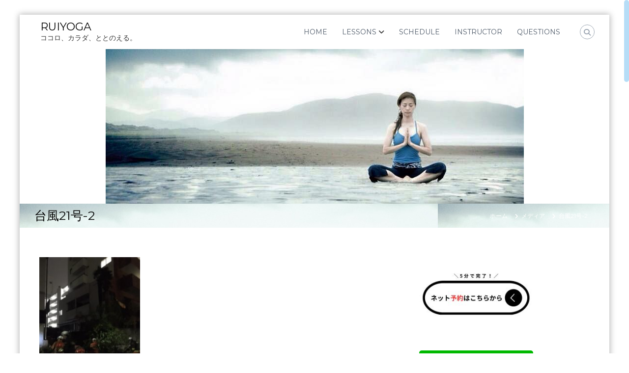

--- FILE ---
content_type: text/html; charset=UTF-8
request_url: http://www.ruiyoga.com/%E7%89%B9%E3%81%AB%E4%BD%95%E3%82%82%E3%81%AA%E3%81%84/%E5%8F%B0%E9%A2%A821%E5%8F%B7-2/
body_size: 14950
content:
<!DOCTYPE html>
<html dir="ltr" lang="ja" prefix="og: https://ogp.me/ns#">
<head>
<meta charset="UTF-8">
<meta name="viewport" content="width=device-width, initial-scale=1">
<link rel="profile" href="https://gmpg.org/xfn/11">

<title>台風21号-2 | RUIYOGA</title>

		<!-- All in One SEO 4.9.3 - aioseo.com -->
	<meta name="robots" content="max-image-preview:large" />
	<meta name="author" content="rui"/>
	<link rel="canonical" href="http://www.ruiyoga.com/%e7%89%b9%e3%81%ab%e4%bd%95%e3%82%82%e3%81%aa%e3%81%84/%e5%8f%b0%e9%a2%a821%e5%8f%b7-2/" />
	<meta name="generator" content="All in One SEO (AIOSEO) 4.9.3" />
		<meta property="og:locale" content="ja_JP" />
		<meta property="og:site_name" content="RUIYOGA | ココロ、カラダ、ととのえる。" />
		<meta property="og:type" content="article" />
		<meta property="og:title" content="台風21号-2 | RUIYOGA" />
		<meta property="og:url" content="http://www.ruiyoga.com/%e7%89%b9%e3%81%ab%e4%bd%95%e3%82%82%e3%81%aa%e3%81%84/%e5%8f%b0%e9%a2%a821%e5%8f%b7-2/" />
		<meta property="article:published_time" content="2017-10-23T07:23:36+00:00" />
		<meta property="article:modified_time" content="2017-10-23T07:23:36+00:00" />
		<meta name="twitter:card" content="summary" />
		<meta name="twitter:title" content="台風21号-2 | RUIYOGA" />
		<script type="application/ld+json" class="aioseo-schema">
			{"@context":"https:\/\/schema.org","@graph":[{"@type":"BreadcrumbList","@id":"http:\/\/www.ruiyoga.com\/%e7%89%b9%e3%81%ab%e4%bd%95%e3%82%82%e3%81%aa%e3%81%84\/%e5%8f%b0%e9%a2%a821%e5%8f%b7-2\/#breadcrumblist","itemListElement":[{"@type":"ListItem","@id":"http:\/\/www.ruiyoga.com#listItem","position":1,"name":"\u30db\u30fc\u30e0","item":"http:\/\/www.ruiyoga.com","nextItem":{"@type":"ListItem","@id":"http:\/\/www.ruiyoga.com\/%e7%89%b9%e3%81%ab%e4%bd%95%e3%82%82%e3%81%aa%e3%81%84\/%e5%8f%b0%e9%a2%a821%e5%8f%b7-2\/#listItem","name":"\u53f0\u98a821\u53f7-2"}},{"@type":"ListItem","@id":"http:\/\/www.ruiyoga.com\/%e7%89%b9%e3%81%ab%e4%bd%95%e3%82%82%e3%81%aa%e3%81%84\/%e5%8f%b0%e9%a2%a821%e5%8f%b7-2\/#listItem","position":2,"name":"\u53f0\u98a821\u53f7-2","previousItem":{"@type":"ListItem","@id":"http:\/\/www.ruiyoga.com#listItem","name":"\u30db\u30fc\u30e0"}}]},{"@type":"ItemPage","@id":"http:\/\/www.ruiyoga.com\/%e7%89%b9%e3%81%ab%e4%bd%95%e3%82%82%e3%81%aa%e3%81%84\/%e5%8f%b0%e9%a2%a821%e5%8f%b7-2\/#itempage","url":"http:\/\/www.ruiyoga.com\/%e7%89%b9%e3%81%ab%e4%bd%95%e3%82%82%e3%81%aa%e3%81%84\/%e5%8f%b0%e9%a2%a821%e5%8f%b7-2\/","name":"\u53f0\u98a821\u53f7-2 | RUIYOGA","inLanguage":"ja","isPartOf":{"@id":"http:\/\/www.ruiyoga.com\/#website"},"breadcrumb":{"@id":"http:\/\/www.ruiyoga.com\/%e7%89%b9%e3%81%ab%e4%bd%95%e3%82%82%e3%81%aa%e3%81%84\/%e5%8f%b0%e9%a2%a821%e5%8f%b7-2\/#breadcrumblist"},"author":{"@id":"http:\/\/www.ruiyoga.com\/author\/rui\/#author"},"creator":{"@id":"http:\/\/www.ruiyoga.com\/author\/rui\/#author"},"datePublished":"2017-10-23T16:23:36+09:00","dateModified":"2017-10-23T16:23:36+09:00"},{"@type":"Person","@id":"http:\/\/www.ruiyoga.com\/#person","name":"rui","image":{"@type":"ImageObject","@id":"http:\/\/www.ruiyoga.com\/%e7%89%b9%e3%81%ab%e4%bd%95%e3%82%82%e3%81%aa%e3%81%84\/%e5%8f%b0%e9%a2%a821%e5%8f%b7-2\/#personImage","url":"http:\/\/0.gravatar.com\/avatar\/00ca5bd98fd3bd52ff7abf173cf435a6?s=96&d=mm&r=g","width":96,"height":96,"caption":"rui"}},{"@type":"Person","@id":"http:\/\/www.ruiyoga.com\/author\/rui\/#author","url":"http:\/\/www.ruiyoga.com\/author\/rui\/","name":"rui","image":{"@type":"ImageObject","@id":"http:\/\/www.ruiyoga.com\/%e7%89%b9%e3%81%ab%e4%bd%95%e3%82%82%e3%81%aa%e3%81%84\/%e5%8f%b0%e9%a2%a821%e5%8f%b7-2\/#authorImage","url":"http:\/\/0.gravatar.com\/avatar\/00ca5bd98fd3bd52ff7abf173cf435a6?s=96&d=mm&r=g","width":96,"height":96,"caption":"rui"}},{"@type":"WebSite","@id":"http:\/\/www.ruiyoga.com\/#website","url":"http:\/\/www.ruiyoga.com\/","name":"RUIYOGA","description":"\u30b3\u30b3\u30ed\u3001\u30ab\u30e9\u30c0\u3001\u3068\u3068\u306e\u3048\u308b\u3002","inLanguage":"ja","publisher":{"@id":"http:\/\/www.ruiyoga.com\/#person"}}]}
		</script>
		<!-- All in One SEO -->

<link rel="alternate" type="application/rss+xml" title="RUIYOGA &raquo; フィード" href="http://www.ruiyoga.com/feed/" />
<link rel="alternate" type="application/rss+xml" title="RUIYOGA &raquo; コメントフィード" href="http://www.ruiyoga.com/comments/feed/" />
<link rel="alternate" type="application/rss+xml" title="RUIYOGA &raquo; 台風21号-2 のコメントのフィード" href="http://www.ruiyoga.com/%e7%89%b9%e3%81%ab%e4%bd%95%e3%82%82%e3%81%aa%e3%81%84/%e5%8f%b0%e9%a2%a821%e5%8f%b7-2/feed/" />
<script type="text/javascript">
/* <![CDATA[ */
window._wpemojiSettings = {"baseUrl":"https:\/\/s.w.org\/images\/core\/emoji\/15.0.3\/72x72\/","ext":".png","svgUrl":"https:\/\/s.w.org\/images\/core\/emoji\/15.0.3\/svg\/","svgExt":".svg","source":{"concatemoji":"http:\/\/www.ruiyoga.com\/wp-includes\/js\/wp-emoji-release.min.js?ver=6.6.4"}};
/*! This file is auto-generated */
!function(i,n){var o,s,e;function c(e){try{var t={supportTests:e,timestamp:(new Date).valueOf()};sessionStorage.setItem(o,JSON.stringify(t))}catch(e){}}function p(e,t,n){e.clearRect(0,0,e.canvas.width,e.canvas.height),e.fillText(t,0,0);var t=new Uint32Array(e.getImageData(0,0,e.canvas.width,e.canvas.height).data),r=(e.clearRect(0,0,e.canvas.width,e.canvas.height),e.fillText(n,0,0),new Uint32Array(e.getImageData(0,0,e.canvas.width,e.canvas.height).data));return t.every(function(e,t){return e===r[t]})}function u(e,t,n){switch(t){case"flag":return n(e,"\ud83c\udff3\ufe0f\u200d\u26a7\ufe0f","\ud83c\udff3\ufe0f\u200b\u26a7\ufe0f")?!1:!n(e,"\ud83c\uddfa\ud83c\uddf3","\ud83c\uddfa\u200b\ud83c\uddf3")&&!n(e,"\ud83c\udff4\udb40\udc67\udb40\udc62\udb40\udc65\udb40\udc6e\udb40\udc67\udb40\udc7f","\ud83c\udff4\u200b\udb40\udc67\u200b\udb40\udc62\u200b\udb40\udc65\u200b\udb40\udc6e\u200b\udb40\udc67\u200b\udb40\udc7f");case"emoji":return!n(e,"\ud83d\udc26\u200d\u2b1b","\ud83d\udc26\u200b\u2b1b")}return!1}function f(e,t,n){var r="undefined"!=typeof WorkerGlobalScope&&self instanceof WorkerGlobalScope?new OffscreenCanvas(300,150):i.createElement("canvas"),a=r.getContext("2d",{willReadFrequently:!0}),o=(a.textBaseline="top",a.font="600 32px Arial",{});return e.forEach(function(e){o[e]=t(a,e,n)}),o}function t(e){var t=i.createElement("script");t.src=e,t.defer=!0,i.head.appendChild(t)}"undefined"!=typeof Promise&&(o="wpEmojiSettingsSupports",s=["flag","emoji"],n.supports={everything:!0,everythingExceptFlag:!0},e=new Promise(function(e){i.addEventListener("DOMContentLoaded",e,{once:!0})}),new Promise(function(t){var n=function(){try{var e=JSON.parse(sessionStorage.getItem(o));if("object"==typeof e&&"number"==typeof e.timestamp&&(new Date).valueOf()<e.timestamp+604800&&"object"==typeof e.supportTests)return e.supportTests}catch(e){}return null}();if(!n){if("undefined"!=typeof Worker&&"undefined"!=typeof OffscreenCanvas&&"undefined"!=typeof URL&&URL.createObjectURL&&"undefined"!=typeof Blob)try{var e="postMessage("+f.toString()+"("+[JSON.stringify(s),u.toString(),p.toString()].join(",")+"));",r=new Blob([e],{type:"text/javascript"}),a=new Worker(URL.createObjectURL(r),{name:"wpTestEmojiSupports"});return void(a.onmessage=function(e){c(n=e.data),a.terminate(),t(n)})}catch(e){}c(n=f(s,u,p))}t(n)}).then(function(e){for(var t in e)n.supports[t]=e[t],n.supports.everything=n.supports.everything&&n.supports[t],"flag"!==t&&(n.supports.everythingExceptFlag=n.supports.everythingExceptFlag&&n.supports[t]);n.supports.everythingExceptFlag=n.supports.everythingExceptFlag&&!n.supports.flag,n.DOMReady=!1,n.readyCallback=function(){n.DOMReady=!0}}).then(function(){return e}).then(function(){var e;n.supports.everything||(n.readyCallback(),(e=n.source||{}).concatemoji?t(e.concatemoji):e.wpemoji&&e.twemoji&&(t(e.twemoji),t(e.wpemoji)))}))}((window,document),window._wpemojiSettings);
/* ]]> */
</script>
<style id='wp-emoji-styles-inline-css' type='text/css'>

	img.wp-smiley, img.emoji {
		display: inline !important;
		border: none !important;
		box-shadow: none !important;
		height: 1em !important;
		width: 1em !important;
		margin: 0 0.07em !important;
		vertical-align: -0.1em !important;
		background: none !important;
		padding: 0 !important;
	}
</style>
<link rel='stylesheet' id='wp-block-library-css' href='http://www.ruiyoga.com/wp-includes/css/dist/block-library/style.min.css?ver=6.6.4' type='text/css' media='all' />
<style id='wp-block-library-theme-inline-css' type='text/css'>
.wp-block-audio :where(figcaption){color:#555;font-size:13px;text-align:center}.is-dark-theme .wp-block-audio :where(figcaption){color:#ffffffa6}.wp-block-audio{margin:0 0 1em}.wp-block-code{border:1px solid #ccc;border-radius:4px;font-family:Menlo,Consolas,monaco,monospace;padding:.8em 1em}.wp-block-embed :where(figcaption){color:#555;font-size:13px;text-align:center}.is-dark-theme .wp-block-embed :where(figcaption){color:#ffffffa6}.wp-block-embed{margin:0 0 1em}.blocks-gallery-caption{color:#555;font-size:13px;text-align:center}.is-dark-theme .blocks-gallery-caption{color:#ffffffa6}:root :where(.wp-block-image figcaption){color:#555;font-size:13px;text-align:center}.is-dark-theme :root :where(.wp-block-image figcaption){color:#ffffffa6}.wp-block-image{margin:0 0 1em}.wp-block-pullquote{border-bottom:4px solid;border-top:4px solid;color:currentColor;margin-bottom:1.75em}.wp-block-pullquote cite,.wp-block-pullquote footer,.wp-block-pullquote__citation{color:currentColor;font-size:.8125em;font-style:normal;text-transform:uppercase}.wp-block-quote{border-left:.25em solid;margin:0 0 1.75em;padding-left:1em}.wp-block-quote cite,.wp-block-quote footer{color:currentColor;font-size:.8125em;font-style:normal;position:relative}.wp-block-quote.has-text-align-right{border-left:none;border-right:.25em solid;padding-left:0;padding-right:1em}.wp-block-quote.has-text-align-center{border:none;padding-left:0}.wp-block-quote.is-large,.wp-block-quote.is-style-large,.wp-block-quote.is-style-plain{border:none}.wp-block-search .wp-block-search__label{font-weight:700}.wp-block-search__button{border:1px solid #ccc;padding:.375em .625em}:where(.wp-block-group.has-background){padding:1.25em 2.375em}.wp-block-separator.has-css-opacity{opacity:.4}.wp-block-separator{border:none;border-bottom:2px solid;margin-left:auto;margin-right:auto}.wp-block-separator.has-alpha-channel-opacity{opacity:1}.wp-block-separator:not(.is-style-wide):not(.is-style-dots){width:100px}.wp-block-separator.has-background:not(.is-style-dots){border-bottom:none;height:1px}.wp-block-separator.has-background:not(.is-style-wide):not(.is-style-dots){height:2px}.wp-block-table{margin:0 0 1em}.wp-block-table td,.wp-block-table th{word-break:normal}.wp-block-table :where(figcaption){color:#555;font-size:13px;text-align:center}.is-dark-theme .wp-block-table :where(figcaption){color:#ffffffa6}.wp-block-video :where(figcaption){color:#555;font-size:13px;text-align:center}.is-dark-theme .wp-block-video :where(figcaption){color:#ffffffa6}.wp-block-video{margin:0 0 1em}:root :where(.wp-block-template-part.has-background){margin-bottom:0;margin-top:0;padding:1.25em 2.375em}
</style>
<link rel='stylesheet' id='aioseo/css/src/vue/standalone/blocks/table-of-contents/global.scss-css' href='http://www.ruiyoga.com/wp-content/plugins/all-in-one-seo-pack/dist/Lite/assets/css/table-of-contents/global.e90f6d47.css?ver=4.9.3' type='text/css' media='all' />
<style id='classic-theme-styles-inline-css' type='text/css'>
/*! This file is auto-generated */
.wp-block-button__link{color:#fff;background-color:#32373c;border-radius:9999px;box-shadow:none;text-decoration:none;padding:calc(.667em + 2px) calc(1.333em + 2px);font-size:1.125em}.wp-block-file__button{background:#32373c;color:#fff;text-decoration:none}
</style>
<style id='global-styles-inline-css' type='text/css'>
:root{--wp--preset--aspect-ratio--square: 1;--wp--preset--aspect-ratio--4-3: 4/3;--wp--preset--aspect-ratio--3-4: 3/4;--wp--preset--aspect-ratio--3-2: 3/2;--wp--preset--aspect-ratio--2-3: 2/3;--wp--preset--aspect-ratio--16-9: 16/9;--wp--preset--aspect-ratio--9-16: 9/16;--wp--preset--color--black: #000000;--wp--preset--color--cyan-bluish-gray: #abb8c3;--wp--preset--color--white: #ffffff;--wp--preset--color--pale-pink: #f78da7;--wp--preset--color--vivid-red: #cf2e2e;--wp--preset--color--luminous-vivid-orange: #ff6900;--wp--preset--color--luminous-vivid-amber: #fcb900;--wp--preset--color--light-green-cyan: #7bdcb5;--wp--preset--color--vivid-green-cyan: #00d084;--wp--preset--color--pale-cyan-blue: #8ed1fc;--wp--preset--color--vivid-cyan-blue: #0693e3;--wp--preset--color--vivid-purple: #9b51e0;--wp--preset--gradient--vivid-cyan-blue-to-vivid-purple: linear-gradient(135deg,rgba(6,147,227,1) 0%,rgb(155,81,224) 100%);--wp--preset--gradient--light-green-cyan-to-vivid-green-cyan: linear-gradient(135deg,rgb(122,220,180) 0%,rgb(0,208,130) 100%);--wp--preset--gradient--luminous-vivid-amber-to-luminous-vivid-orange: linear-gradient(135deg,rgba(252,185,0,1) 0%,rgba(255,105,0,1) 100%);--wp--preset--gradient--luminous-vivid-orange-to-vivid-red: linear-gradient(135deg,rgba(255,105,0,1) 0%,rgb(207,46,46) 100%);--wp--preset--gradient--very-light-gray-to-cyan-bluish-gray: linear-gradient(135deg,rgb(238,238,238) 0%,rgb(169,184,195) 100%);--wp--preset--gradient--cool-to-warm-spectrum: linear-gradient(135deg,rgb(74,234,220) 0%,rgb(151,120,209) 20%,rgb(207,42,186) 40%,rgb(238,44,130) 60%,rgb(251,105,98) 80%,rgb(254,248,76) 100%);--wp--preset--gradient--blush-light-purple: linear-gradient(135deg,rgb(255,206,236) 0%,rgb(152,150,240) 100%);--wp--preset--gradient--blush-bordeaux: linear-gradient(135deg,rgb(254,205,165) 0%,rgb(254,45,45) 50%,rgb(107,0,62) 100%);--wp--preset--gradient--luminous-dusk: linear-gradient(135deg,rgb(255,203,112) 0%,rgb(199,81,192) 50%,rgb(65,88,208) 100%);--wp--preset--gradient--pale-ocean: linear-gradient(135deg,rgb(255,245,203) 0%,rgb(182,227,212) 50%,rgb(51,167,181) 100%);--wp--preset--gradient--electric-grass: linear-gradient(135deg,rgb(202,248,128) 0%,rgb(113,206,126) 100%);--wp--preset--gradient--midnight: linear-gradient(135deg,rgb(2,3,129) 0%,rgb(40,116,252) 100%);--wp--preset--font-size--small: 13px;--wp--preset--font-size--medium: 20px;--wp--preset--font-size--large: 36px;--wp--preset--font-size--x-large: 42px;--wp--preset--spacing--20: 0.44rem;--wp--preset--spacing--30: 0.67rem;--wp--preset--spacing--40: 1rem;--wp--preset--spacing--50: 1.5rem;--wp--preset--spacing--60: 2.25rem;--wp--preset--spacing--70: 3.38rem;--wp--preset--spacing--80: 5.06rem;--wp--preset--shadow--natural: 6px 6px 9px rgba(0, 0, 0, 0.2);--wp--preset--shadow--deep: 12px 12px 50px rgba(0, 0, 0, 0.4);--wp--preset--shadow--sharp: 6px 6px 0px rgba(0, 0, 0, 0.2);--wp--preset--shadow--outlined: 6px 6px 0px -3px rgba(255, 255, 255, 1), 6px 6px rgba(0, 0, 0, 1);--wp--preset--shadow--crisp: 6px 6px 0px rgba(0, 0, 0, 1);}:where(.is-layout-flex){gap: 0.5em;}:where(.is-layout-grid){gap: 0.5em;}body .is-layout-flex{display: flex;}.is-layout-flex{flex-wrap: wrap;align-items: center;}.is-layout-flex > :is(*, div){margin: 0;}body .is-layout-grid{display: grid;}.is-layout-grid > :is(*, div){margin: 0;}:where(.wp-block-columns.is-layout-flex){gap: 2em;}:where(.wp-block-columns.is-layout-grid){gap: 2em;}:where(.wp-block-post-template.is-layout-flex){gap: 1.25em;}:where(.wp-block-post-template.is-layout-grid){gap: 1.25em;}.has-black-color{color: var(--wp--preset--color--black) !important;}.has-cyan-bluish-gray-color{color: var(--wp--preset--color--cyan-bluish-gray) !important;}.has-white-color{color: var(--wp--preset--color--white) !important;}.has-pale-pink-color{color: var(--wp--preset--color--pale-pink) !important;}.has-vivid-red-color{color: var(--wp--preset--color--vivid-red) !important;}.has-luminous-vivid-orange-color{color: var(--wp--preset--color--luminous-vivid-orange) !important;}.has-luminous-vivid-amber-color{color: var(--wp--preset--color--luminous-vivid-amber) !important;}.has-light-green-cyan-color{color: var(--wp--preset--color--light-green-cyan) !important;}.has-vivid-green-cyan-color{color: var(--wp--preset--color--vivid-green-cyan) !important;}.has-pale-cyan-blue-color{color: var(--wp--preset--color--pale-cyan-blue) !important;}.has-vivid-cyan-blue-color{color: var(--wp--preset--color--vivid-cyan-blue) !important;}.has-vivid-purple-color{color: var(--wp--preset--color--vivid-purple) !important;}.has-black-background-color{background-color: var(--wp--preset--color--black) !important;}.has-cyan-bluish-gray-background-color{background-color: var(--wp--preset--color--cyan-bluish-gray) !important;}.has-white-background-color{background-color: var(--wp--preset--color--white) !important;}.has-pale-pink-background-color{background-color: var(--wp--preset--color--pale-pink) !important;}.has-vivid-red-background-color{background-color: var(--wp--preset--color--vivid-red) !important;}.has-luminous-vivid-orange-background-color{background-color: var(--wp--preset--color--luminous-vivid-orange) !important;}.has-luminous-vivid-amber-background-color{background-color: var(--wp--preset--color--luminous-vivid-amber) !important;}.has-light-green-cyan-background-color{background-color: var(--wp--preset--color--light-green-cyan) !important;}.has-vivid-green-cyan-background-color{background-color: var(--wp--preset--color--vivid-green-cyan) !important;}.has-pale-cyan-blue-background-color{background-color: var(--wp--preset--color--pale-cyan-blue) !important;}.has-vivid-cyan-blue-background-color{background-color: var(--wp--preset--color--vivid-cyan-blue) !important;}.has-vivid-purple-background-color{background-color: var(--wp--preset--color--vivid-purple) !important;}.has-black-border-color{border-color: var(--wp--preset--color--black) !important;}.has-cyan-bluish-gray-border-color{border-color: var(--wp--preset--color--cyan-bluish-gray) !important;}.has-white-border-color{border-color: var(--wp--preset--color--white) !important;}.has-pale-pink-border-color{border-color: var(--wp--preset--color--pale-pink) !important;}.has-vivid-red-border-color{border-color: var(--wp--preset--color--vivid-red) !important;}.has-luminous-vivid-orange-border-color{border-color: var(--wp--preset--color--luminous-vivid-orange) !important;}.has-luminous-vivid-amber-border-color{border-color: var(--wp--preset--color--luminous-vivid-amber) !important;}.has-light-green-cyan-border-color{border-color: var(--wp--preset--color--light-green-cyan) !important;}.has-vivid-green-cyan-border-color{border-color: var(--wp--preset--color--vivid-green-cyan) !important;}.has-pale-cyan-blue-border-color{border-color: var(--wp--preset--color--pale-cyan-blue) !important;}.has-vivid-cyan-blue-border-color{border-color: var(--wp--preset--color--vivid-cyan-blue) !important;}.has-vivid-purple-border-color{border-color: var(--wp--preset--color--vivid-purple) !important;}.has-vivid-cyan-blue-to-vivid-purple-gradient-background{background: var(--wp--preset--gradient--vivid-cyan-blue-to-vivid-purple) !important;}.has-light-green-cyan-to-vivid-green-cyan-gradient-background{background: var(--wp--preset--gradient--light-green-cyan-to-vivid-green-cyan) !important;}.has-luminous-vivid-amber-to-luminous-vivid-orange-gradient-background{background: var(--wp--preset--gradient--luminous-vivid-amber-to-luminous-vivid-orange) !important;}.has-luminous-vivid-orange-to-vivid-red-gradient-background{background: var(--wp--preset--gradient--luminous-vivid-orange-to-vivid-red) !important;}.has-very-light-gray-to-cyan-bluish-gray-gradient-background{background: var(--wp--preset--gradient--very-light-gray-to-cyan-bluish-gray) !important;}.has-cool-to-warm-spectrum-gradient-background{background: var(--wp--preset--gradient--cool-to-warm-spectrum) !important;}.has-blush-light-purple-gradient-background{background: var(--wp--preset--gradient--blush-light-purple) !important;}.has-blush-bordeaux-gradient-background{background: var(--wp--preset--gradient--blush-bordeaux) !important;}.has-luminous-dusk-gradient-background{background: var(--wp--preset--gradient--luminous-dusk) !important;}.has-pale-ocean-gradient-background{background: var(--wp--preset--gradient--pale-ocean) !important;}.has-electric-grass-gradient-background{background: var(--wp--preset--gradient--electric-grass) !important;}.has-midnight-gradient-background{background: var(--wp--preset--gradient--midnight) !important;}.has-small-font-size{font-size: var(--wp--preset--font-size--small) !important;}.has-medium-font-size{font-size: var(--wp--preset--font-size--medium) !important;}.has-large-font-size{font-size: var(--wp--preset--font-size--large) !important;}.has-x-large-font-size{font-size: var(--wp--preset--font-size--x-large) !important;}
:where(.wp-block-post-template.is-layout-flex){gap: 1.25em;}:where(.wp-block-post-template.is-layout-grid){gap: 1.25em;}
:where(.wp-block-columns.is-layout-flex){gap: 2em;}:where(.wp-block-columns.is-layout-grid){gap: 2em;}
:root :where(.wp-block-pullquote){font-size: 1.5em;line-height: 1.6;}
</style>
<link rel='stylesheet' id='contact-form-7-css' href='http://www.ruiyoga.com/wp-content/plugins/contact-form-7/includes/css/styles.css?ver=6.0.6' type='text/css' media='all' />
<link rel='stylesheet' id='whats-new-style-css' href='http://www.ruiyoga.com/wp-content/plugins/whats-new-genarator/whats-new.css?ver=2.0.2' type='text/css' media='all' />
<link rel='stylesheet' id='font-awesome-4-css' href='http://www.ruiyoga.com/wp-content/themes/flash/css/v4-shims.min.css?ver=4.7.0' type='text/css' media='all' />
<link rel='stylesheet' id='font-awesome-all-css' href='http://www.ruiyoga.com/wp-content/themes/flash/css/all.min.css?ver=6.7.2' type='text/css' media='all' />
<link rel='stylesheet' id='font-awesome-solid-css' href='http://www.ruiyoga.com/wp-content/themes/flash/css/solid.min.css?ver=6.7.2' type='text/css' media='all' />
<link rel='stylesheet' id='font-awesome-regular-css' href='http://www.ruiyoga.com/wp-content/themes/flash/css/regular.min.css?ver=6.7.2' type='text/css' media='all' />
<link rel='stylesheet' id='font-awesome-brands-css' href='http://www.ruiyoga.com/wp-content/themes/flash/css/brands.min.css?ver=6.7.2' type='text/css' media='all' />
<link rel='stylesheet' id='flash-style-css' href='http://www.ruiyoga.com/wp-content/themes/flash/style.css?ver=6.6.4' type='text/css' media='all' />
<style id='flash-style-inline-css' type='text/css'>

	/* Custom Link Color */
	#site-navigation ul li:hover > a, #site-navigation ul li.current-menu-item > a, #site-navigation ul li.current_page_item > a, #site-navigation ul li.current_page_ancestor > a, #site-navigation ul li.current-menu-ancestor > a,#site-navigation ul.sub-menu li:hover > a,#site-navigation ul li ul.sub-menu li.menu-item-has-children ul li:hover > a,#site-navigation ul li ul.sub-menu li.menu-item-has-children:hover > .menu-item,body.transparent #masthead .header-bottom #site-navigation ul li:hover > .menu-item,body.transparent #masthead .header-bottom #site-navigation ul li:hover > a,body.transparent #masthead .header-bottom #site-navigation ul.sub-menu li:hover > a,body.transparent #masthead .header-bottom #site-navigation ul.sub-menu li.menu-item-has-children ul li:hover > a,body.transparent.header-sticky #masthead-sticky-wrapper #masthead .header-bottom #site-navigation ul.sub-menu li > a:hover,.tg-service-widget .service-title-wrap a:hover,.tg-service-widget .service-more,.feature-product-section .button-group button:hover ,.fun-facts-section .fun-facts-icon-wrap,.fun-facts-section .tg-fun-facts-widget.tg-fun-facts-layout-2 .counter-wrapper,.blog-section .tg-blog-widget-layout-2 .blog-content .read-more-container .read-more a,footer.footer-layout #top-footer .widget-title::first-letter,footer.footer-layout #top-footer .widget ul li a:hover,footer.footer-layout #bottom-footer .copyright .copyright-text a:hover,footer.footer-layout #bottom-footer .footer-menu ul li a:hover,.archive #primary .entry-content-block h2.entry-title a:hover,.blog #primary .entry-content-block h2.entry-title a:hover,#secondary .widget ul li a:hover,.woocommerce-Price-amount.amount,.team-wrapper .team-content-wrapper .team-social a:hover,.testimonial-container .testimonial-wrapper .testimonial-slide .testominial-content-wrapper .testimonial-icon,.footer-menu li a:hover,.tg-feature-product-filter-layout .button.is-checked:hover,.testimonial-container .testimonial-icon,#site-navigation ul li.menu-item-has-children:hover > .sub-toggle,.woocommerce-error::before, .woocommerce-info::before, .woocommerce-message::before,#primary .post .entry-content-block .entry-meta a:hover,#primary .post .entry-content-block .entry-meta span:hover,.entry-meta span:hover a,.post .entry-content-block .entry-footer span a:hover,#secondary .widget ul li a,#comments .comment-list article.comment-body .reply a,.tg-slider-widget .btn-wrapper a,.entry-content a, .related-posts-wrapper .entry-title a:hover,
		.related-posts-wrapper .entry-meta > span a:hover{
			color: #30afb8;
	}

	.blog-section .tg-blog-widget-layout-1 .tg-blog-widget:hover, #scroll-up,.header-bottom .search-wrap .search-box .searchform .btn:hover,.header-bottom .cart-wrap .flash-cart-views a span,body.transparent #masthead .header-bottom #site-navigation ul li a::before,.tg-slider-widget.slider-dark .btn-wrapper a:hover, .section-title:after,.about-section .about-content-wrapper .btn-wrapper a,.tg-service-widget .service-icon-wrap,.team-wrapper .team-content-wrapper .team-designation:after,.call-to-action-section .btn-wrapper a:hover,.blog-section .tg-blog-widget-layout-1:hover,.blog-section .tg-blog-widget-layout-2 .post-image .entry-date,.blog-section .tg-blog-widget-layout-2 .blog-content .post-readmore,.pricing-table-section .tg-pricing-table-widget:hover,.pricing-table-section .tg-pricing-table-widget.tg-pricing-table-layout-2 .pricing,.pricing-table-section .tg-pricing-table-widget.tg-pricing-table-layout-2 .btn-wrapper a,footer.footer-layout #top-footer .widget_tag_cloud .tagcloud a:hover,#secondary .widget-title:after, #secondary .searchform .btn:hover,#primary .searchform .btn:hover,  #respond #commentform .form-submit input,.woocommerce span.onsale, .woocommerce ul.products li.product .onsale,.woocommerce ul.products li.product .button,.woocommerce #respond input#submit.alt,.woocommerce a.button.alt,.woocommerce button.button.alt,.woocommerce input.button.alt,.added_to_cart.wc-forward,.testimonial-container .swiper-pagination.testimonial-pager .swiper-pagination-bullet:hover, .testimonial-container .swiper-pagination.testimonial-pager .swiper-pagination-bullet.swiper-pagination-bullet-active,.header-bottom .searchform .btn,.navigation .nav-links a:hover, .bttn:hover, button, input[type="button"]:hover, input[type="reset"]:hover, input[type="submit"]:hover,.tg-slider-widget .btn-wrapper a:hover  {
		background-color: #30afb8;
	}
	.feature-product-section .tg-feature-product-layout-2 .tg-container .tg-column-wrapper .tg-feature-product-widget .featured-image-desc, .tg-team-widget.tg-team-layout-3 .team-wrapper .team-img .team-social {
		background-color: rgba( 48, 175, 184, 0.8);
	}
	#respond #commentform .form-submit input:hover{
	background-color: #1c9ba4;
	}

	.tg-slider-widget.slider-dark .btn-wrapper a:hover,.call-to-action-section .btn-wrapper a:hover,footer.footer-layout #top-footer .widget_tag_cloud .tagcloud a:hover,.woocommerce-error, .woocommerce-info, .woocommerce-message,#comments .comment-list article.comment-body .reply a::before,.tg-slider-widget .btn-wrapper a, .tg-slider-widget .btn-wrapper a:hover {
		border-color: #30afb8;
	}
	body.transparent.header-sticky #masthead-sticky-wrapper.is-sticky #site-navigation ul li.current-flash-item a, #site-navigation ul li.current-flash-item a, body.transparent.header-sticky #masthead-sticky-wrapper #site-navigation ul li:hover > a,body.transparent #site-navigation ul li:hover .sub-toggle{
			color: #30afb8;
		}

	.tg-service-widget .service-icon-wrap:after{
			border-top-color: #30afb8;
		}
	body.transparent.header-sticky #masthead-sticky-wrapper .search-wrap .search-icon:hover, body.transparent .search-wrap .search-icon:hover, .header-bottom .search-wrap .search-icon:hover {
	  border-color: #30afb8;
	}
	body.transparent.header-sticky #masthead-sticky-wrapper .search-wrap .search-icon:hover, body.transparent #masthead .header-bottom .search-wrap .search-icon:hover, .header-bottom .search-wrap .search-icon:hover,.breadcrumb-trail.breadcrumbs .trail-items li:first-child span:hover,.breadcrumb-trail.breadcrumbs .trail-items li span:hover a {
	  color: #30afb8;
	}
	.woocommerce ul.products li.product .button:hover, .woocommerce #respond input#submit.alt:hover, .woocommerce a.button.alt:hover, .woocommerce button.button.alt:hover, .woocommerce input.button.alt:hover,.added_to_cart.wc-forward:hover{
		background-color: #1c9ba4;
	}
	#preloader-background span {
		background-color: #1c9ba4;
	}
	#preloader-background span {
		--primary-color : #1c9ba4;
	}
	.feature-product-section .tg-feature-product-widget .featured-image-desc::before,.blog-section .row:nth-child(odd) .tg-blog-widget:hover .post-image::before{
			border-right-color: #30afb8;
		}
	.feature-product-section .tg-feature-product-widget .featured-image-desc::before,.blog-section .row:nth-child(odd) .tg-blog-widget:hover .post-image::before,footer.footer-layout #top-footer .widget-title,.blog-section .row:nth-child(2n) .tg-blog-widget:hover .post-image::before{
		border-left-color: #30afb8;
	}
	.blog-section .tg-blog-widget-layout-2 .entry-title a:hover,
	.blog-section .tg-blog-widget-layout-2 .tg-blog-widget:hover .blog-content .entry-title a:hover,
	.tg-blog-widget-layout-2 .read-more-container .entry-author:hover a,
	.tg-blog-widget-layout-2 .read-more-container .entry-author:hover,
	.blog-section .tg-blog-widget-layout-2 .read-more-container .read-more:hover a{
			color: #1c9ba4;
		}

	.tg-service-widget .service-more:hover{
		color: #1c9ba4;
	}

	@media(max-width: 980px){
		#site-navigation ul li.menu-item-has-children span.sub-toggle {
			background-color: #30afb8;
		}
	}

		@media screen and (min-width: 56.875em) {
			.main-navigation li:hover > a,
			.main-navigation li.focus > a {
				color: #30afb8;
			}
		}
	

		/* Custom Main Text Color */
		.tg-slider-widget .swiper-button-next::before,.tg-slider-widget .swiper-button-prev::before,.tg-slider-widget .caption-title,.section-title-wrapper .section-title,.tg-service-widget .service-title-wrap a ,.team-wrapper .team-content-wrapper .team-title a,.testimonial-container .testimonial-wrapper .testimonial-slide .testimonial-client-detail .client-detail-block .testimonial-title,.blog-section .row:nth-child(odd) .blog-content .entry-title a,.blog-section .row:nth-child(even) .blog-content .entry-title a,.blog-section .tg-blog-widget:hover .blog-content .entry-title a:hover,.blog-section .tg-blog-widget-layout-2 .tg-blog-widget:hover .blog-content .entry-title a,.pricing-table-section .tg-pricing-table-widget .pricing-table-title ,.pricing-table-section .tg-pricing-table-widget .pricing,.pricing-table-section .tg-pricing-table-widget .btn-wrapper a,.pricing-table-section .tg-pricing-table-widget.standard .popular-batch,.single-post #primary .author-description .author-description-block .author-title,.section-title-wrapper .section-title,.tg-service-widget .service-title-wrap a,.tg-service-widget .service-title-wrap a,.blog-section .tg-blog-widget-layout-2 .entry-title a,.entry-content-block .entry-title a,.blog #primary .entry-content-block .entry-content,.breadcrumb-trail.breadcrumbs .trail-title,#secondary .widget-title,#secondary .widget ul li,.archive #primary .entry-content-block .entry-content,.entry-content, .entry-summary,#comments .comments-title,#comments .comment-list article.comment-body .comment-content,.comment-reply-title,.search .entry-title a,.section-title,.blog-section .row:nth-child(odd) .entry-summary,.blog-section .row:nth-child(even) .entry-summary,.blog-wrapper .entry-title a,.tg-blog-widget-layout-3 .entry-title a,.feature-product-section .tg-feature-product-widget .feature-title-wrap a,.team-wrapper .team-title,.testimonial-container .testimonial-content{
			color: #000000;
		}

		.header-bottom .search-wrap .search-box .searchform .btn,.testimonial-container .swiper-pagination.testimonial-pager .swiper-pagination-bullet{
			background-color: #000000;
		}

		.feature-product-section .tg-feature-product-layout-2 .tg-container .tg-column-wrapper .tg-feature-product-widget .featured-image-desc::before{
			border-right-color: #000000;
		}

	

		/* Page header Background. */
		.breadcrumb-trail.breadcrumbs {
			color: #fff;
		}

		#flash-breadcrumbs a,
		#flash-breadcrumbs span,
		.breadcrumb-trail.breadcrumbs .trail-items li span::before{
			color: #fff;
		}
	
</style>
<link rel='stylesheet' id='responsive-css' href='http://www.ruiyoga.com/wp-content/themes/flash/css/responsive.min.css?ver=6.6.4' type='text/css' media='' />
<link rel='stylesheet' id='mts_simple_booking_front_css-css' href='http://www.ruiyoga.com/wp-content/plugins/mts-simple-booking-c/css/mtssb-front.css?ver=6.6.4' type='text/css' media='all' />
<script type="text/javascript" src="http://www.ruiyoga.com/wp-includes/js/jquery/jquery.min.js?ver=3.7.1" id="jquery-core-js"></script>
<script type="text/javascript" src="http://www.ruiyoga.com/wp-includes/js/jquery/jquery-migrate.min.js?ver=3.4.1" id="jquery-migrate-js"></script>
<link rel="https://api.w.org/" href="http://www.ruiyoga.com/wp-json/" /><link rel="alternate" title="JSON" type="application/json" href="http://www.ruiyoga.com/wp-json/wp/v2/media/1938" /><link rel="EditURI" type="application/rsd+xml" title="RSD" href="http://www.ruiyoga.com/xmlrpc.php?rsd" />
<meta name="generator" content="WordPress 6.6.4" />
<link rel='shortlink' href='http://www.ruiyoga.com/?p=1938' />
<link rel="alternate" title="oEmbed (JSON)" type="application/json+oembed" href="http://www.ruiyoga.com/wp-json/oembed/1.0/embed?url=http%3A%2F%2Fwww.ruiyoga.com%2F%25e7%2589%25b9%25e3%2581%25ab%25e4%25bd%2595%25e3%2582%2582%25e3%2581%25aa%25e3%2581%2584%2F%25e5%258f%25b0%25e9%25a2%25a821%25e5%258f%25b7-2%2F" />
<link rel="alternate" title="oEmbed (XML)" type="text/xml+oembed" href="http://www.ruiyoga.com/wp-json/oembed/1.0/embed?url=http%3A%2F%2Fwww.ruiyoga.com%2F%25e7%2589%25b9%25e3%2581%25ab%25e4%25bd%2595%25e3%2582%2582%25e3%2581%25aa%25e3%2581%2584%2F%25e5%258f%25b0%25e9%25a2%25a821%25e5%258f%25b7-2%2F&#038;format=xml" />
	<style type="text/css">
	#back-top {
	  bottom: 30px;
	  position: fixed;
	  right: 40px;
	}
	#back-top a {
	  color: #bbb;
	  display: block;
	  font: 11px/100% Arial,Helvetica,sans-serif;
	  text-align: center;
	  text-decoration: none;
	  text-transform: uppercase;
	  transition: all 1s ease 0s;
	}
	#back-top [class^="icon-"] {
	  background: #36c6f4;
	  border-radius: 5px;
	  color: #ffffff;
	  font-size: 30px;
	  padding: 10px;
	  height: auto;
	  width: auto;
	}
	</style>
	<script type="text/javascript">
		jQuery(document).ready(function() {
		jQuery("html").niceScroll({
			styler:"fb",
			cursorcolor :"#0d8fe5",
			cursorborder : "0px solid #000",
			cursoropacitymin : 0.3,
			//bouncescroll : true,
			spacebarenabled : true,
			scrollspeed : 100,
			mousescrollstep : 45,
			zindex : 99999,
			cursorborderradius : 10,
			cursorwidth : 10,
			enabletranslate3d : false,
			smoothscroll : true,
			hidecursordelay : 150		});
	  }
	);
		jQuery(document).ready(function() {
		jQuery("#back-top").hide();
		jQuery(window).scroll(function () {
			if (jQuery(this).scrollTop() > 100) {
				jQuery('#back-top').fadeIn();
			} else {
				jQuery('#back-top').fadeOut();
			}
		});

		// scroll body to 0px on click
		jQuery('#back-top a').click(function () {
			jQuery('body,html').animate({
				scrollTop: 0
			}, 500);
			return false;
		});
		
		}
	);	
	</script>
	<style>.simplemap img{max-width:none !important;padding:0 !important;margin:0 !important;}.staticmap,.staticmap img{max-width:100% !important;height:auto !important;}.simplemap .simplemap-content{display:none;}</style>
<link rel="icon" href="http://www.ruiyoga.com/wp-content/uploads/2015/12/cropped--32x32.png" sizes="32x32" />
<link rel="icon" href="http://www.ruiyoga.com/wp-content/uploads/2015/12/cropped--192x192.png" sizes="192x192" />
<link rel="apple-touch-icon" href="http://www.ruiyoga.com/wp-content/uploads/2015/12/cropped--180x180.png" />
<meta name="msapplication-TileImage" content="http://www.ruiyoga.com/wp-content/uploads/2015/12/cropped--270x270.png" />
<style id="kirki-inline-styles">body{font-family:Montserrat;font-weight:400;}.breadcrumb-trail.breadcrumbs{background-image:url("http://www.ruiyoga.com/wp-content/uploads/2015/12/ピンチャ-005.jpg");}/* cyrillic-ext */
@font-face {
  font-family: 'Montserrat';
  font-style: normal;
  font-weight: 400;
  font-display: swap;
  src: url(http://www.ruiyoga.com/wp-content/fonts/montserrat/font) format('woff');
  unicode-range: U+0460-052F, U+1C80-1C8A, U+20B4, U+2DE0-2DFF, U+A640-A69F, U+FE2E-FE2F;
}
/* cyrillic */
@font-face {
  font-family: 'Montserrat';
  font-style: normal;
  font-weight: 400;
  font-display: swap;
  src: url(http://www.ruiyoga.com/wp-content/fonts/montserrat/font) format('woff');
  unicode-range: U+0301, U+0400-045F, U+0490-0491, U+04B0-04B1, U+2116;
}
/* vietnamese */
@font-face {
  font-family: 'Montserrat';
  font-style: normal;
  font-weight: 400;
  font-display: swap;
  src: url(http://www.ruiyoga.com/wp-content/fonts/montserrat/font) format('woff');
  unicode-range: U+0102-0103, U+0110-0111, U+0128-0129, U+0168-0169, U+01A0-01A1, U+01AF-01B0, U+0300-0301, U+0303-0304, U+0308-0309, U+0323, U+0329, U+1EA0-1EF9, U+20AB;
}
/* latin-ext */
@font-face {
  font-family: 'Montserrat';
  font-style: normal;
  font-weight: 400;
  font-display: swap;
  src: url(http://www.ruiyoga.com/wp-content/fonts/montserrat/font) format('woff');
  unicode-range: U+0100-02BA, U+02BD-02C5, U+02C7-02CC, U+02CE-02D7, U+02DD-02FF, U+0304, U+0308, U+0329, U+1D00-1DBF, U+1E00-1E9F, U+1EF2-1EFF, U+2020, U+20A0-20AB, U+20AD-20C0, U+2113, U+2C60-2C7F, U+A720-A7FF;
}
/* latin */
@font-face {
  font-family: 'Montserrat';
  font-style: normal;
  font-weight: 400;
  font-display: swap;
  src: url(http://www.ruiyoga.com/wp-content/fonts/montserrat/font) format('woff');
  unicode-range: U+0000-00FF, U+0131, U+0152-0153, U+02BB-02BC, U+02C6, U+02DA, U+02DC, U+0304, U+0308, U+0329, U+2000-206F, U+20AC, U+2122, U+2191, U+2193, U+2212, U+2215, U+FEFF, U+FFFD;
}/* cyrillic-ext */
@font-face {
  font-family: 'Montserrat';
  font-style: normal;
  font-weight: 400;
  font-display: swap;
  src: url(http://www.ruiyoga.com/wp-content/fonts/montserrat/font) format('woff');
  unicode-range: U+0460-052F, U+1C80-1C8A, U+20B4, U+2DE0-2DFF, U+A640-A69F, U+FE2E-FE2F;
}
/* cyrillic */
@font-face {
  font-family: 'Montserrat';
  font-style: normal;
  font-weight: 400;
  font-display: swap;
  src: url(http://www.ruiyoga.com/wp-content/fonts/montserrat/font) format('woff');
  unicode-range: U+0301, U+0400-045F, U+0490-0491, U+04B0-04B1, U+2116;
}
/* vietnamese */
@font-face {
  font-family: 'Montserrat';
  font-style: normal;
  font-weight: 400;
  font-display: swap;
  src: url(http://www.ruiyoga.com/wp-content/fonts/montserrat/font) format('woff');
  unicode-range: U+0102-0103, U+0110-0111, U+0128-0129, U+0168-0169, U+01A0-01A1, U+01AF-01B0, U+0300-0301, U+0303-0304, U+0308-0309, U+0323, U+0329, U+1EA0-1EF9, U+20AB;
}
/* latin-ext */
@font-face {
  font-family: 'Montserrat';
  font-style: normal;
  font-weight: 400;
  font-display: swap;
  src: url(http://www.ruiyoga.com/wp-content/fonts/montserrat/font) format('woff');
  unicode-range: U+0100-02BA, U+02BD-02C5, U+02C7-02CC, U+02CE-02D7, U+02DD-02FF, U+0304, U+0308, U+0329, U+1D00-1DBF, U+1E00-1E9F, U+1EF2-1EFF, U+2020, U+20A0-20AB, U+20AD-20C0, U+2113, U+2C60-2C7F, U+A720-A7FF;
}
/* latin */
@font-face {
  font-family: 'Montserrat';
  font-style: normal;
  font-weight: 400;
  font-display: swap;
  src: url(http://www.ruiyoga.com/wp-content/fonts/montserrat/font) format('woff');
  unicode-range: U+0000-00FF, U+0131, U+0152-0153, U+02BB-02BC, U+02C6, U+02DA, U+02DC, U+0304, U+0308, U+0329, U+2000-206F, U+20AC, U+2122, U+2191, U+2193, U+2212, U+2215, U+FEFF, U+FFFD;
}/* cyrillic-ext */
@font-face {
  font-family: 'Montserrat';
  font-style: normal;
  font-weight: 400;
  font-display: swap;
  src: url(http://www.ruiyoga.com/wp-content/fonts/montserrat/font) format('woff');
  unicode-range: U+0460-052F, U+1C80-1C8A, U+20B4, U+2DE0-2DFF, U+A640-A69F, U+FE2E-FE2F;
}
/* cyrillic */
@font-face {
  font-family: 'Montserrat';
  font-style: normal;
  font-weight: 400;
  font-display: swap;
  src: url(http://www.ruiyoga.com/wp-content/fonts/montserrat/font) format('woff');
  unicode-range: U+0301, U+0400-045F, U+0490-0491, U+04B0-04B1, U+2116;
}
/* vietnamese */
@font-face {
  font-family: 'Montserrat';
  font-style: normal;
  font-weight: 400;
  font-display: swap;
  src: url(http://www.ruiyoga.com/wp-content/fonts/montserrat/font) format('woff');
  unicode-range: U+0102-0103, U+0110-0111, U+0128-0129, U+0168-0169, U+01A0-01A1, U+01AF-01B0, U+0300-0301, U+0303-0304, U+0308-0309, U+0323, U+0329, U+1EA0-1EF9, U+20AB;
}
/* latin-ext */
@font-face {
  font-family: 'Montserrat';
  font-style: normal;
  font-weight: 400;
  font-display: swap;
  src: url(http://www.ruiyoga.com/wp-content/fonts/montserrat/font) format('woff');
  unicode-range: U+0100-02BA, U+02BD-02C5, U+02C7-02CC, U+02CE-02D7, U+02DD-02FF, U+0304, U+0308, U+0329, U+1D00-1DBF, U+1E00-1E9F, U+1EF2-1EFF, U+2020, U+20A0-20AB, U+20AD-20C0, U+2113, U+2C60-2C7F, U+A720-A7FF;
}
/* latin */
@font-face {
  font-family: 'Montserrat';
  font-style: normal;
  font-weight: 400;
  font-display: swap;
  src: url(http://www.ruiyoga.com/wp-content/fonts/montserrat/font) format('woff');
  unicode-range: U+0000-00FF, U+0131, U+0152-0153, U+02BB-02BC, U+02C6, U+02DA, U+02DC, U+0304, U+0308, U+0329, U+2000-206F, U+20AC, U+2122, U+2191, U+2193, U+2212, U+2215, U+FEFF, U+FFFD;
}</style></head>

<body class="attachment attachment-template-default single single-attachment postid-1938 attachmentid-1938 attachment-jpeg wp-embed-responsive boxed  left-logo-right-menu right-sidebar">


<div id="preloader-background">
	<div id="spinners">
		<div id="preloader">
			<span></span>
			<span></span>
			<span></span>
			<span></span>
			<span></span>
		</div>
	</div>
</div>


<div id="page" class="site">
	<a class="skip-link screen-reader-text" href="#content">コンテンツへスキップ</a>

	
	<header id="masthead" class="site-header" role="banner">
				<div class="header-top">
			<div class="tg-container">
				<div class="tg-column-wrapper clearfix">
					<div class="left-content">
											</div>
					<div class="right-content">
											</div>
				</div>
			</div>
		</div>
		
		<div class="header-bottom">
			<div class="tg-container">

				<div class="logo">
					
					<div class="logo-text site-branding">
													<p class="site-title"><a href="http://www.ruiyoga.com/" rel="home">RUIYOGA</a></p>
													<p class="site-description">ココロ、カラダ、ととのえる。</p>
											</div>
				</div>
				<div class="site-navigation-wrapper">
					<nav id="site-navigation" class="main-navigation" role="navigation">
						<div class="menu-toggle">
							<i class="fa fa-bars"></i>
						</div>
						<div class="menu-ruiyoga-container"><ul id="primary-menu" class="menu"><li id="menu-item-1489" class="menu-item menu-item-type-post_type menu-item-object-page menu-item-home menu-item-1489"><a href="http://www.ruiyoga.com/">HOME</a></li>
<li id="menu-item-99" class="menu-item menu-item-type-post_type menu-item-object-page menu-item-has-children menu-item-99"><a target="_blank" rel="noopener" href="http://www.ruiyoga.com/lesson/">LESSONS</a>
<ul class="sub-menu">
	<li id="menu-item-100" class="menu-item menu-item-type-post_type menu-item-object-page menu-item-100"><a target="_blank" rel="noopener" href="http://www.ruiyoga.com/price/">PRICE</a></li>
</ul>
</li>
<li id="menu-item-102" class="menu-item menu-item-type-post_type menu-item-object-page menu-item-102"><a target="_blank" rel="noopener" href="http://www.ruiyoga.com/schedule/">SCHEDULE</a></li>
<li id="menu-item-155" class="menu-item menu-item-type-post_type menu-item-object-page menu-item-155"><a target="_blank" rel="noopener" href="http://www.ruiyoga.com/instructor/">INSTRUCTOR</a></li>
<li id="menu-item-101" class="menu-item menu-item-type-post_type menu-item-object-page menu-item-101"><a target="_blank" rel="noopener" href="http://www.ruiyoga.com/questions/">QUESTIONS</a></li>
</ul></div>					</nav><!-- #site-navigation -->

					
									</div>

				<div class="header-action-container">
					
										<div class="search-wrap">
						<div class="search-icon">
							<i class="fa fa-search"></i>
						</div>
						<div class="search-box">
							
<form role="search" method="get" class="searchform" action="http://www.ruiyoga.com/">
	<label>
		<span class="screen-reader-text">検索対象:</span>
		<input type="search" class="search-field" placeholder="検索&hellip;" value="" name="s" />
	</label>
	<button type="submit" class="search-submit btn search-btn"><span class="screen-reader-text">検索</span><i class="fa fa-search"></i></button>
</form>
						</div>
					</div>
									</div>
			</div>
		</div>
	</header><!-- #masthead -->

	
	<div id="wp-custom-header" class="wp-custom-header"><img src="http://www.ruiyoga.com/wp-content/uploads/2015/12/11196314_923333544355037_1798308205869999384_n.jpg" width="851" height="315" alt="" srcset="http://www.ruiyoga.com/wp-content/uploads/2015/12/11196314_923333544355037_1798308205869999384_n.jpg 851w, http://www.ruiyoga.com/wp-content/uploads/2015/12/11196314_923333544355037_1798308205869999384_n-300x111.jpg 300w, http://www.ruiyoga.com/wp-content/uploads/2015/12/11196314_923333544355037_1798308205869999384_n-768x284.jpg 768w" sizes="(max-width: 851px) 100vw, 851px" decoding="async" fetchpriority="high" /></div>
		<nav id="flash-breadcrumbs" class="breadcrumb-trail breadcrumbs">
		<div class="tg-container">
			<h1 class="trail-title">台風21号-2</h1>			<ul class="trail-items"><li class="trail-item trail-begin"><a class="trail-home" href="http://www.ruiyoga.com" title="ホーム"><span>ホーム</span></a></li><li class="trail-item"><a class="item-custom-post-type" href="" title="メディア"><span>メディア</span></a></li><li class="trail-item"><span>台風21号-2</span></li></ul>		</div>
	</nav>
	
	
	<div id="content" class="site-content">
		<div class="tg-container">

	
	<div id="primary" class="content-area">
		<main id="main" class="site-main" role="main">

		
<article id="post-1938" class="post-1938 attachment type-attachment status-inherit hentry">

	
		
	<div class="entry-content-block">
		<header class="entry-header">
			<div class="entry-title hidden">台風21号-2</div>		</header><!-- .entry-header -->

		
		<div class="entry-content">
							<p class="attachment"><a href='http://www.ruiyoga.com/wp-content/uploads/2017/10/21号-2-e1508743434453.jpg'><img decoding="async" width="225" height="300" src="http://www.ruiyoga.com/wp-content/uploads/2017/10/台風21号-2-225x300.jpg" class="attachment-medium size-medium" alt="" srcset="http://www.ruiyoga.com/wp-content/uploads/2017/10/台風21号-2-225x300.jpg 225w, http://www.ruiyoga.com/wp-content/uploads/2017/10/21号-2-e1508743434453.jpg 250w" sizes="(max-width: 225px) 100vw, 225px" /></a></p>
								</div><!-- .entry-content -->

		<footer class="entry-footer">
					</footer><!-- .entry-footer -->
	</div>

	
</article><!-- #post-## -->

	<nav class="navigation post-navigation" aria-label="投稿">
		<h2 class="screen-reader-text">投稿ナビゲーション</h2>
		<div class="nav-links"><div class="nav-previous"><a href="http://www.ruiyoga.com/%e7%89%b9%e3%81%ab%e4%bd%95%e3%82%82%e3%81%aa%e3%81%84/" rel="prev"><span><i class="fa fa-angle-left"></i></span>
		<span class="entry-title">特に何もない</span></a></div></div>
	</nav>
<div id="comments" class="comments-area">

		<div id="respond" class="comment-respond">
		<h3 id="reply-title" class="comment-reply-title">コメントを残す <small><a rel="nofollow" id="cancel-comment-reply-link" href="/%E7%89%B9%E3%81%AB%E4%BD%95%E3%82%82%E3%81%AA%E3%81%84/%E5%8F%B0%E9%A2%A821%E5%8F%B7-2/#respond" style="display:none;">コメントをキャンセル</a></small></h3><form action="http://www.ruiyoga.com/wp-comments-post.php" method="post" id="commentform" class="comment-form" novalidate><p class="comment-notes"><span id="email-notes">メールアドレスが公開されることはありません。</span> <span class="required-field-message"><span class="required">※</span> が付いている欄は必須項目です</span></p><p class="comment-form-comment"><label for="comment">コメント <span class="required">※</span></label> <textarea id="comment" name="comment" cols="45" rows="8" maxlength="65525" required></textarea></p><p class="comment-form-author"><label for="author">名前 <span class="required">※</span></label> <input id="author" name="author" type="text" value="" size="30" maxlength="245" autocomplete="name" required /></p>
<p class="comment-form-email"><label for="email">メール <span class="required">※</span></label> <input id="email" name="email" type="email" value="" size="30" maxlength="100" aria-describedby="email-notes" autocomplete="email" required /></p>
<p class="comment-form-url"><label for="url">サイト</label> <input id="url" name="url" type="url" value="" size="30" maxlength="200" autocomplete="url" /></p>
<p><img src="http://www.ruiyoga.com/wp-content/siteguard/1064744957.png" alt="CAPTCHA"></p><p><label for="siteguard_captcha">上に表示された文字を入力してください。</label><br /><input type="text" name="siteguard_captcha" id="siteguard_captcha" class="input" value="" size="10" aria-required="true" /><input type="hidden" name="siteguard_captcha_prefix" id="siteguard_captcha_prefix" value="1064744957" /></p><p class="form-submit"><input name="submit" type="submit" id="submit" class="submit" value="コメントを送信" /> <input type='hidden' name='comment_post_ID' value='1938' id='comment_post_ID' />
<input type='hidden' name='comment_parent' id='comment_parent' value='0' />
</p><p style="display: none !important;" class="akismet-fields-container" data-prefix="ak_"><label>&#916;<textarea name="ak_hp_textarea" cols="45" rows="8" maxlength="100"></textarea></label><input type="hidden" id="ak_js_1" name="ak_js" value="187"/><script>document.getElementById( "ak_js_1" ).setAttribute( "value", ( new Date() ).getTime() );</script></p></form>	</div><!-- #respond -->
	
</div><!-- #comments -->

		</main><!-- #main -->
	</div><!-- #primary -->

	
	<aside id="secondary" class="widget-area" role="complementary">

	
	<section id="block-64" class="widget widget_block widget_text">
<p></p>
</section><section id="block-65" class="widget widget_block widget_media_image">
<figure class="wp-block-image"><a href="https://mosh.jp/392781/home"><img loading="lazy" decoding="async" width="250" height="141" src="http://www.ruiyoga.com/wp-content/uploads/2024/03/23776619-1.jpg" alt="" class="wp-image-22044"/></a></figure>
</section><section id="block-46" class="widget widget_block"><p><a href="https://lin.ee/Z2cYwVa"><img decoding="async" src="https://scdn.line-apps.com/n/line_add_friends/btn/ja.png" alt="友だち追加はこちら" height="36" border="0"></a></p></section>
		<section id="recent-posts-5" class="widget widget_recent_entries">
		<h3 class="widget-title">Ruiの部屋</h3>
		<ul>
											<li>
					<a href="http://www.ruiyoga.com/%e5%9f%ba%e5%9c%b0%e3%82%92%e9%96%89%e3%82%81%e3%81%be%e3%81%99/">基地を閉めます</a>
											<span class="post-date">2023年3月7日</span>
									</li>
											<li>
					<a href="http://www.ruiyoga.com/%e3%81%8a%e9%99%b0%e6%a7%98%e3%81%a7%e3%81%99/">お陰様です</a>
											<span class="post-date">2023年1月8日</span>
									</li>
											<li>
					<a href="http://www.ruiyoga.com/4%e6%9c%88%e3%81%8b%e3%82%89%e3%83%aa%e3%83%8b%e3%83%a5%e3%83%bc%e3%82%a2%e3%83%ab/">4月からリニューアル</a>
											<span class="post-date">2022年3月3日</span>
									</li>
											<li>
					<a href="http://www.ruiyoga.com/%e3%81%9d%e3%81%ae%e7%af%80%e3%81%af%e5%a4%b1%e7%a4%bc%e3%81%97%e3%81%be%e3%81%97%e3%81%9f/">その節は失礼しました</a>
											<span class="post-date">2022年2月10日</span>
									</li>
											<li>
					<a href="http://www.ruiyoga.com/%e3%82%aa%e3%83%b3%e3%83%a9%e3%82%a4%e3%83%b3%e3%83%ac%e3%83%83%e3%82%b9%e3%83%b3%e3%81%a8%e3%81%af/">オンラインレッスンとは</a>
											<span class="post-date">2021年12月15日</span>
									</li>
					</ul>

		</section><section id="categories-4" class="widget widget_categories"><h3 class="widget-title">過去の投稿</h3><form action="http://www.ruiyoga.com" method="get"><label class="screen-reader-text" for="cat">過去の投稿</label><select  name='cat' id='cat' class='postform'>
	<option value='-1'>カテゴリーを選択</option>
	<option class="level-0" value="41">breakthrough&nbsp;&nbsp;(15)</option>
	<option class="level-0" value="23">Happens a lot&nbsp;&nbsp;(11)</option>
	<option class="level-0" value="14">RUIYOGA&nbsp;&nbsp;(75)</option>
	<option class="level-0" value="57">ご予約&nbsp;&nbsp;(22)</option>
	<option class="level-0" value="36">だいちゃんに届け&nbsp;&nbsp;(6)</option>
	<option class="level-0" value="98">アクティブシニアヨガ&nbsp;&nbsp;(2)</option>
	<option class="level-0" value="48">アシュタンガヨガ&nbsp;&nbsp;(40)</option>
	<option class="level-0" value="85">オンラインレッスン&nbsp;&nbsp;(8)</option>
	<option class="level-0" value="45">サッカー&nbsp;&nbsp;(3)</option>
	<option class="level-0" value="50">スケジュール&nbsp;&nbsp;(34)</option>
	<option class="level-0" value="32">バスケット&nbsp;&nbsp;(7)</option>
	<option class="level-0" value="74">マタニティヨガ&nbsp;&nbsp;(1)</option>
	<option class="level-0" value="24">マラソン&nbsp;&nbsp;(12)</option>
	<option class="level-0" value="51">ヨガ・スートラ&nbsp;&nbsp;(2)</option>
	<option class="level-0" value="59">ヨガ哲学&nbsp;&nbsp;(3)</option>
	<option class="level-0" value="95">中山台会館&nbsp;&nbsp;(3)</option>
	<option class="level-0" value="64">人体の不思議&nbsp;&nbsp;(2)</option>
	<option class="level-0" value="46">他のスポーツ&nbsp;&nbsp;(4)</option>
	<option class="level-0" value="67">旅行&nbsp;&nbsp;(1)</option>
	<option class="level-0" value="1">未分類&nbsp;&nbsp;(8)</option>
	<option class="level-0" value="37">自分と他人&nbsp;&nbsp;(10)</option>
	<option class="level-0" value="94">骨盤底筋トレーニング&nbsp;&nbsp;(2)</option>
	<option class="level-0" value="97">骨盤底筋トレーニングヨガ&nbsp;&nbsp;(2)</option>
</select>
</form><script type="text/javascript">
/* <![CDATA[ */

(function() {
	var dropdown = document.getElementById( "cat" );
	function onCatChange() {
		if ( dropdown.options[ dropdown.selectedIndex ].value > 0 ) {
			dropdown.parentNode.submit();
		}
	}
	dropdown.onchange = onCatChange;
})();

/* ]]> */
</script>
</section><section id="text-3" class="widget widget_text"><h3 class="widget-title">開催地</h3>			<div class="textwidget"><p><iframe loading="lazy" style="border: 0;" src="https://www.google.com/maps/embed?pb=!1m14!1m8!1m3!1d13099.774232124204!2d135.3672839!3d34.8325116!3m2!1i1024!2i768!4f13.1!3m3!1m2!1s0x6000f42db3895555%3A0x85ae19b8f67cb48d!2z5Lit5bGx5Y-w5Lya6aSo!5e0!3m2!1sja!2sjp!4v1681458402442!5m2!1sja!2sjp" allowfullscreen=""></iframe></p>
<p>〒665-0877</p>
<p>兵庫県宝塚市中山桜台２丁目２−６</p>
<p>中山台会館</p>
<p>&nbsp;<br />
阪急宝塚線　中山観音駅下車</p>
<p>阪急バス　中山観音駅よりバス15分<br />
（北口）のりば<br />
中山台二丁目、五月台・桜台方面</p>
<p>（南口）のりば<br />
中山台二丁目、山手四丁目、五月台・桜台方面、阪急山本駅方面</p>
</div>
		</section><section id="block-18" class="widget widget_block">
<div class="wp-block-group"><div class="wp-block-group__inner-container is-layout-flow wp-block-group-is-layout-flow"></div></div>
</section><section id="block-34" class="widget widget_block widget_text">
<p></p>
</section><section id="block-26" class="widget widget_block widget_media_image">
<figure class="wp-block-image size-full"><a href="<a href=&quot;https://manduka.jp/?utm_source=ws-site&quot; target=&quot;_blank&quot;&gt;<img src=&quot;https://manduka.jp/assets/banner/manduka_200.jpg&quot;&gt;</a&gt;"><img loading="lazy" decoding="async" width="200" height="200" src="http://www.ruiyoga.com/wp-content/uploads/2022/01/manduka_200-1.jpg" alt="" class="wp-image-21875" srcset="http://www.ruiyoga.com/wp-content/uploads/2022/01/manduka_200-1.jpg 200w, http://www.ruiyoga.com/wp-content/uploads/2022/01/manduka_200-1-150x150.jpg 150w" sizes="(max-width: 200px) 100vw, 200px" /></a></figure>
</section><section id="block-27" class="widget widget_block widget_media_image">
<figure class="wp-block-image size-full"><a href="http://<a href=&quot;https://manduka.jp/mag/?utm_source=ws-site&quot; target=&quot;_blank&quot;&gt;<img src=&quot;https://manduka.jp/assets/banner/mandukamg_150.jpg&quot;&gt;</a&gt;"><img loading="lazy" decoding="async" width="150" height="56" src="http://www.ruiyoga.com/wp-content/uploads/2022/01/mandukamg_150-1.jpg" alt="" class="wp-image-21878"/></a></figure>
</section><section id="block-28" class="widget widget_block">
<pre class="wp-block-preformatted">RUIYOGAがMandukaマガジンさんに掲載されました。
掲載ページはこちら↓↓↓
<a href="https://manduka.jp/mag/20210908_yogastudio_osaka/">https://manduka.jp/mag/20210908_yogastudio_osaka/</a></pre>
</section><section id="block-30" class="widget widget_block widget_media_image">
<figure class="wp-block-image size-full"><a href="<a href=&quot;https://puravida.co.jp/?utm_source=ws-site&quot; target=&quot;_blank&quot;&gt;<img src=&quot;https://manduka.jp/assets/banner/puravida_150.jpg&quot;&gt;</a&gt;"><img loading="lazy" decoding="async" width="150" height="56" src="http://www.ruiyoga.com/wp-content/uploads/2022/01/puravida_150-1.jpg" alt="" class="wp-image-21879"/></a></figure>
</section><section id="block-50" class="widget widget_block">
<div style="height:100px" aria-hidden="true" class="wp-block-spacer"></div>
</section><section id="block-51" class="widget widget_block">
<div style="height:100px" aria-hidden="true" class="wp-block-spacer"></div>
</section><section id="block-52" class="widget widget_block">
<div style="height:100px" aria-hidden="true" class="wp-block-spacer"></div>
</section><section id="block-53" class="widget widget_block">
<div style="height:100px" aria-hidden="true" class="wp-block-spacer"></div>
</section><section id="block-63" class="widget widget_block widget_media_image"></section>
	
</aside><!-- #secondary -->

		</div><!-- .tg-container -->
	</div><!-- #content -->

	
	
	<footer id="colophon" class="footer-layout site-footer" role="contentinfo">
		<div id="top-footer">
	<div class="tg-container">
		<div class="tg-column-wrapper">

							<div class="tg-column-4 footer-block">

								</div>

							<div class="tg-column-4 footer-block">

								</div>

							<div class="tg-column-4 footer-block">

								</div>

							<div class="tg-column-4 footer-block">

				<section id="block-35" class="widget widget_block">
<div class="wp-block-buttons is-layout-flex wp-block-buttons-is-layout-flex"></div>
</section>				</div>

					</div>
	</div>
</div>

		<div id="bottom-footer">
			<div class="tg-container">

							<div class="copyright">
	<span class="copyright-text">
		Copyright &copy;  2026		<a href="http://www.ruiyoga.com/">RUIYOGA</a>
		All rights reserved. Theme: <a href="https://themegrill.com/themes/flash/" target="_blank" rel="nofollow">Flash</a> by ThemeGrill.		Powered by <a href="https://ja.wordpress.org/"target="_blank" rel="nofollow">WordPress</a>	</span>

		</div><!-- .copyright -->

		
					
			</div>
		</div>
	</footer><!-- #colophon -->

	
		<a href="#masthead" id="scroll-up"><i class="fa fa-chevron-up"></i></a>
	</div><!-- #page -->


<link rel='stylesheet' id='fontello-css' href='http://www.ruiyoga.com/wp-content/plugins/scroll-bar-with-back-to-top/assets/fontello.css?ver=6.6.4' type='text/css' media='all' />
<script type="text/javascript" src="http://www.ruiyoga.com/wp-includes/js/dist/hooks.min.js?ver=2810c76e705dd1a53b18" id="wp-hooks-js"></script>
<script type="text/javascript" src="http://www.ruiyoga.com/wp-includes/js/dist/i18n.min.js?ver=5e580eb46a90c2b997e6" id="wp-i18n-js"></script>
<script type="text/javascript" id="wp-i18n-js-after">
/* <![CDATA[ */
wp.i18n.setLocaleData( { 'text direction\u0004ltr': [ 'ltr' ] } );
/* ]]> */
</script>
<script type="text/javascript" src="http://www.ruiyoga.com/wp-content/plugins/contact-form-7/includes/swv/js/index.js?ver=6.0.6" id="swv-js"></script>
<script type="text/javascript" id="contact-form-7-js-translations">
/* <![CDATA[ */
( function( domain, translations ) {
	var localeData = translations.locale_data[ domain ] || translations.locale_data.messages;
	localeData[""].domain = domain;
	wp.i18n.setLocaleData( localeData, domain );
} )( "contact-form-7", {"translation-revision-date":"2025-04-11 06:42:50+0000","generator":"GlotPress\/4.0.1","domain":"messages","locale_data":{"messages":{"":{"domain":"messages","plural-forms":"nplurals=1; plural=0;","lang":"ja_JP"},"This contact form is placed in the wrong place.":["\u3053\u306e\u30b3\u30f3\u30bf\u30af\u30c8\u30d5\u30a9\u30fc\u30e0\u306f\u9593\u9055\u3063\u305f\u4f4d\u7f6e\u306b\u7f6e\u304b\u308c\u3066\u3044\u307e\u3059\u3002"],"Error:":["\u30a8\u30e9\u30fc:"]}},"comment":{"reference":"includes\/js\/index.js"}} );
/* ]]> */
</script>
<script type="text/javascript" id="contact-form-7-js-before">
/* <![CDATA[ */
var wpcf7 = {
    "api": {
        "root": "http:\/\/www.ruiyoga.com\/wp-json\/",
        "namespace": "contact-form-7\/v1"
    }
};
/* ]]> */
</script>
<script type="text/javascript" src="http://www.ruiyoga.com/wp-content/plugins/contact-form-7/includes/js/index.js?ver=6.0.6" id="contact-form-7-js"></script>
<script type="text/javascript" src="http://www.ruiyoga.com/wp-content/themes/flash/js/jquery.nav.min.js?ver=6.6.4" id="nav-js"></script>
<script type="text/javascript" src="http://www.ruiyoga.com/wp-content/themes/flash/js/flash.min.js?ver=6.6.4" id="flash-custom-js"></script>
<script type="text/javascript" src="http://www.ruiyoga.com/wp-content/themes/flash/js/navigation.min.js?ver=6.6.4" id="flash-navigation-js"></script>
<script type="text/javascript" src="http://www.ruiyoga.com/wp-content/themes/flash/js/skip-link-focus-fix.js?ver=20151215" id="flash-skip-link-focus-fix-js"></script>
<script type="text/javascript" src="http://www.ruiyoga.com/wp-includes/js/comment-reply.min.js?ver=6.6.4" id="comment-reply-js" async="async" data-wp-strategy="async"></script>
<script type="text/javascript" src="http://www.ruiyoga.com/wp-content/plugins/scroll-bar-with-back-to-top/assets/jquery.nicescroll.min.js?ver=6.6.4" id="jquery.nicescroll.min-js"></script>

</body>
</html>
